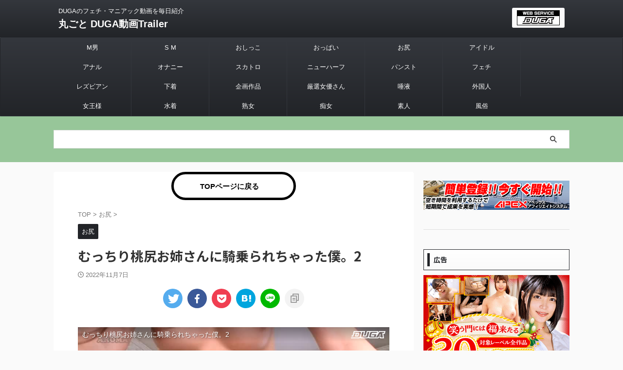

--- FILE ---
content_type: text/html; charset=UTF-8
request_url: https://duga.manage-tpo.com/backside/7901/
body_size: 19312
content:

<!DOCTYPE html>
<!--[if lt IE 7]>
<html class="ie6" lang="ja"> <![endif]-->
<!--[if IE 7]>
<html class="i7" lang="ja"> <![endif]-->
<!--[if IE 8]>
<html class="ie" lang="ja"> <![endif]-->
<!--[if gt IE 8]><!-->
<html lang="ja" class="s-navi-search-overlay ">
	<!--<![endif]-->
	<head prefix="og: http://ogp.me/ns# fb: http://ogp.me/ns/fb# article: http://ogp.me/ns/article#">
		
	<!-- Global site tag (gtag.js) - Google Analytics -->
	<script async src="https://www.googletagmanager.com/gtag/js?id=G-V78LF83970"></script>
	<script>
	  window.dataLayer = window.dataLayer || [];
	  function gtag(){dataLayer.push(arguments);}
	  gtag('js', new Date());

	  gtag('config', 'G-V78LF83970');
	</script>
			<meta charset="UTF-8" >
		<meta name="viewport" content="width=device-width,initial-scale=1.0,user-scalable=no,viewport-fit=cover">
		<meta name="format-detection" content="telephone=no" >
		<meta name="referrer" content="no-referrer-when-downgrade"/>

		
		<link rel="alternate" type="application/rss+xml" title="丸ごと DUGA動画Trailer RSS Feed" href="https://duga.manage-tpo.com/feed/" />
		<link rel="pingback" href="https://duga.manage-tpo.com/xmlrpc.php" >
		<!--[if lt IE 9]>
		<script src="https://duga.manage-tpo.com/wp-content/themes/affinger/js/html5shiv.js"></script>
		<![endif]-->
				<meta name='robots' content='index, follow, max-image-preview:large, max-snippet:-1, max-video-preview:-1' />
	<style>img:is([sizes="auto" i], [sizes^="auto," i]) { contain-intrinsic-size: 3000px 1500px }</style>
	<title>むっちり桃尻お姉さんに騎乗られちゃった僕。2 - 丸ごと DUGA動画Trailer</title>

	<!-- This site is optimized with the Yoast SEO plugin v26.7 - https://yoast.com/wordpress/plugins/seo/ -->
	<title>むっちり桃尻お姉さんに騎乗られちゃった僕。2 - 丸ごと DUGA動画Trailer</title>
	<link rel="canonical" href="https://duga.manage-tpo.com/backside/7901/" />
	<meta property="og:locale" content="ja_JP" />
	<meta property="og:type" content="article" />
	<meta property="og:title" content="むっちり桃尻お姉さんに騎乗られちゃった僕。2 - 丸ごと DUGA動画Trailer" />
	<meta property="og:description" content="むっちり桃尻お姉さんに騎乗られちゃった僕。2 DUGA作品ページはこちら 大人しそうな顔をして実は大胆。モチモチのお尻がピンクに染まる。顔騎…割れ目擦り…グラインド…ピストン…一点つながり…両尻肉を鷲 ..." />
	<meta property="og:url" content="https://duga.manage-tpo.com/backside/7901/" />
	<meta property="og:site_name" content="丸ごと DUGA動画Trailer" />
	<meta property="article:published_time" content="2022-11-07T07:20:04+00:00" />
	<meta property="article:modified_time" content="2022-11-30T11:39:18+00:00" />
	<meta property="og:image" content="https://duga.manage-tpo.com/wp-content/uploads/2022/11/jacket-337.jpg" />
	<meta property="og:image:width" content="900" />
	<meta property="og:image:height" content="603" />
	<meta property="og:image:type" content="image/jpeg" />
	<meta name="author" content="duke_tougou.g13" />
	<meta name="twitter:card" content="summary_large_image" />
	<meta name="twitter:creator" content="@dugainfo7" />
	<meta name="twitter:site" content="@dugainfo7" />
	<meta name="twitter:label1" content="執筆者" />
	<meta name="twitter:data1" content="duke_tougou.g13" />
	<script type="application/ld+json" class="yoast-schema-graph">{"@context":"https://schema.org","@graph":[{"@type":"Article","@id":"https://duga.manage-tpo.com/backside/7901/#article","isPartOf":{"@id":"https://duga.manage-tpo.com/backside/7901/"},"author":{"name":"duke_tougou.g13","@id":"https://duga.manage-tpo.com/#/schema/person/b4f3f81e0358e920415aa84956f9a781"},"headline":"むっちり桃尻お姉さんに騎乗られちゃった僕。2","datePublished":"2022-11-07T07:20:04+00:00","dateModified":"2022-11-30T11:39:18+00:00","mainEntityOfPage":{"@id":"https://duga.manage-tpo.com/backside/7901/"},"wordCount":78,"publisher":{"@id":"https://duga.manage-tpo.com/#organization"},"image":{"@id":"https://duga.manage-tpo.com/backside/7901/#primaryimage"},"thumbnailUrl":"https://duga.manage-tpo.com/wp-content/uploads/2022/11/jacket-337.jpg","articleSection":["お尻"],"inLanguage":"ja"},{"@type":"WebPage","@id":"https://duga.manage-tpo.com/backside/7901/","url":"https://duga.manage-tpo.com/backside/7901/","name":"むっちり桃尻お姉さんに騎乗られちゃった僕。2 - 丸ごと DUGA動画Trailer","isPartOf":{"@id":"https://duga.manage-tpo.com/#website"},"primaryImageOfPage":{"@id":"https://duga.manage-tpo.com/backside/7901/#primaryimage"},"image":{"@id":"https://duga.manage-tpo.com/backside/7901/#primaryimage"},"thumbnailUrl":"https://duga.manage-tpo.com/wp-content/uploads/2022/11/jacket-337.jpg","datePublished":"2022-11-07T07:20:04+00:00","dateModified":"2022-11-30T11:39:18+00:00","breadcrumb":{"@id":"https://duga.manage-tpo.com/backside/7901/#breadcrumb"},"inLanguage":"ja","potentialAction":[{"@type":"ReadAction","target":["https://duga.manage-tpo.com/backside/7901/"]}]},{"@type":"ImageObject","inLanguage":"ja","@id":"https://duga.manage-tpo.com/backside/7901/#primaryimage","url":"https://duga.manage-tpo.com/wp-content/uploads/2022/11/jacket-337.jpg","contentUrl":"https://duga.manage-tpo.com/wp-content/uploads/2022/11/jacket-337.jpg","width":900,"height":603},{"@type":"BreadcrumbList","@id":"https://duga.manage-tpo.com/backside/7901/#breadcrumb","itemListElement":[{"@type":"ListItem","position":1,"name":"ホーム","item":"https://duga.manage-tpo.com/"},{"@type":"ListItem","position":2,"name":"むっちり桃尻お姉さんに騎乗られちゃった僕。2"}]},{"@type":"WebSite","@id":"https://duga.manage-tpo.com/#website","url":"https://duga.manage-tpo.com/","name":"丸ごと DUGA動画Trailer","description":"DUGAのフェチ・マニアック動画を毎日紹介","publisher":{"@id":"https://duga.manage-tpo.com/#organization"},"potentialAction":[{"@type":"SearchAction","target":{"@type":"EntryPoint","urlTemplate":"https://duga.manage-tpo.com/?s={search_term_string}"},"query-input":{"@type":"PropertyValueSpecification","valueRequired":true,"valueName":"search_term_string"}}],"inLanguage":"ja"},{"@type":"Organization","@id":"https://duga.manage-tpo.com/#organization","name":"丸ごと DUGA動画Trailer","url":"https://duga.manage-tpo.com/","logo":{"@type":"ImageObject","inLanguage":"ja","@id":"https://duga.manage-tpo.com/#/schema/logo/image/","url":"https://duga.manage-tpo.com/wp-content/uploads/2022/12/Duga.png","contentUrl":"https://duga.manage-tpo.com/wp-content/uploads/2022/12/Duga.png","width":214,"height":212,"caption":"丸ごと DUGA動画Trailer"},"image":{"@id":"https://duga.manage-tpo.com/#/schema/logo/image/"},"sameAs":["https://x.com/dugainfo7"]},{"@type":"Person","@id":"https://duga.manage-tpo.com/#/schema/person/b4f3f81e0358e920415aa84956f9a781","name":"duke_tougou.g13","image":{"@type":"ImageObject","inLanguage":"ja","@id":"https://duga.manage-tpo.com/#/schema/person/image/","url":"https://secure.gravatar.com/avatar/fa193a6ce5604ff219051c047276ce24a3ccbbdd6c3f922231ce2d5f6f286df2?s=96&d=mm&r=g","contentUrl":"https://secure.gravatar.com/avatar/fa193a6ce5604ff219051c047276ce24a3ccbbdd6c3f922231ce2d5f6f286df2?s=96&d=mm&r=g","caption":"duke_tougou.g13"},"url":"https://duga.manage-tpo.com/author/duke_tougou.g13/"}]}</script>
	<!-- / Yoast SEO plugin. -->


<link rel='dns-prefetch' href='//webfonts.xserver.jp' />
<link rel='dns-prefetch' href='//ajax.googleapis.com' />
<link rel='dns-prefetch' href='//www.googletagmanager.com' />
<script type="text/javascript" id="wpp-js" src="https://duga.manage-tpo.com/wp-content/plugins/wordpress-popular-posts/assets/js/wpp.min.js?ver=7.3.6" data-sampling="0" data-sampling-rate="100" data-api-url="https://duga.manage-tpo.com/wp-json/wordpress-popular-posts" data-post-id="7901" data-token="b981efcaac" data-lang="0" data-debug="0"></script>
<script type="text/javascript">
/* <![CDATA[ */
window._wpemojiSettings = {"baseUrl":"https:\/\/s.w.org\/images\/core\/emoji\/16.0.1\/72x72\/","ext":".png","svgUrl":"https:\/\/s.w.org\/images\/core\/emoji\/16.0.1\/svg\/","svgExt":".svg","source":{"concatemoji":"https:\/\/duga.manage-tpo.com\/wp-includes\/js\/wp-emoji-release.min.js?ver=6.8.2"}};
/*! This file is auto-generated */
!function(s,n){var o,i,e;function c(e){try{var t={supportTests:e,timestamp:(new Date).valueOf()};sessionStorage.setItem(o,JSON.stringify(t))}catch(e){}}function p(e,t,n){e.clearRect(0,0,e.canvas.width,e.canvas.height),e.fillText(t,0,0);var t=new Uint32Array(e.getImageData(0,0,e.canvas.width,e.canvas.height).data),a=(e.clearRect(0,0,e.canvas.width,e.canvas.height),e.fillText(n,0,0),new Uint32Array(e.getImageData(0,0,e.canvas.width,e.canvas.height).data));return t.every(function(e,t){return e===a[t]})}function u(e,t){e.clearRect(0,0,e.canvas.width,e.canvas.height),e.fillText(t,0,0);for(var n=e.getImageData(16,16,1,1),a=0;a<n.data.length;a++)if(0!==n.data[a])return!1;return!0}function f(e,t,n,a){switch(t){case"flag":return n(e,"\ud83c\udff3\ufe0f\u200d\u26a7\ufe0f","\ud83c\udff3\ufe0f\u200b\u26a7\ufe0f")?!1:!n(e,"\ud83c\udde8\ud83c\uddf6","\ud83c\udde8\u200b\ud83c\uddf6")&&!n(e,"\ud83c\udff4\udb40\udc67\udb40\udc62\udb40\udc65\udb40\udc6e\udb40\udc67\udb40\udc7f","\ud83c\udff4\u200b\udb40\udc67\u200b\udb40\udc62\u200b\udb40\udc65\u200b\udb40\udc6e\u200b\udb40\udc67\u200b\udb40\udc7f");case"emoji":return!a(e,"\ud83e\udedf")}return!1}function g(e,t,n,a){var r="undefined"!=typeof WorkerGlobalScope&&self instanceof WorkerGlobalScope?new OffscreenCanvas(300,150):s.createElement("canvas"),o=r.getContext("2d",{willReadFrequently:!0}),i=(o.textBaseline="top",o.font="600 32px Arial",{});return e.forEach(function(e){i[e]=t(o,e,n,a)}),i}function t(e){var t=s.createElement("script");t.src=e,t.defer=!0,s.head.appendChild(t)}"undefined"!=typeof Promise&&(o="wpEmojiSettingsSupports",i=["flag","emoji"],n.supports={everything:!0,everythingExceptFlag:!0},e=new Promise(function(e){s.addEventListener("DOMContentLoaded",e,{once:!0})}),new Promise(function(t){var n=function(){try{var e=JSON.parse(sessionStorage.getItem(o));if("object"==typeof e&&"number"==typeof e.timestamp&&(new Date).valueOf()<e.timestamp+604800&&"object"==typeof e.supportTests)return e.supportTests}catch(e){}return null}();if(!n){if("undefined"!=typeof Worker&&"undefined"!=typeof OffscreenCanvas&&"undefined"!=typeof URL&&URL.createObjectURL&&"undefined"!=typeof Blob)try{var e="postMessage("+g.toString()+"("+[JSON.stringify(i),f.toString(),p.toString(),u.toString()].join(",")+"));",a=new Blob([e],{type:"text/javascript"}),r=new Worker(URL.createObjectURL(a),{name:"wpTestEmojiSupports"});return void(r.onmessage=function(e){c(n=e.data),r.terminate(),t(n)})}catch(e){}c(n=g(i,f,p,u))}t(n)}).then(function(e){for(var t in e)n.supports[t]=e[t],n.supports.everything=n.supports.everything&&n.supports[t],"flag"!==t&&(n.supports.everythingExceptFlag=n.supports.everythingExceptFlag&&n.supports[t]);n.supports.everythingExceptFlag=n.supports.everythingExceptFlag&&!n.supports.flag,n.DOMReady=!1,n.readyCallback=function(){n.DOMReady=!0}}).then(function(){return e}).then(function(){var e;n.supports.everything||(n.readyCallback(),(e=n.source||{}).concatemoji?t(e.concatemoji):e.wpemoji&&e.twemoji&&(t(e.twemoji),t(e.wpemoji)))}))}((window,document),window._wpemojiSettings);
/* ]]> */
</script>
<link rel='stylesheet' id='pt-cv-public-style-css' href='https://duga.manage-tpo.com/wp-content/plugins/content-views-query-and-display-post-page/public/assets/css/cv.css?ver=4.2.1' type='text/css' media='all' />
<style id='wp-emoji-styles-inline-css' type='text/css'>

	img.wp-smiley, img.emoji {
		display: inline !important;
		border: none !important;
		box-shadow: none !important;
		height: 1em !important;
		width: 1em !important;
		margin: 0 0.07em !important;
		vertical-align: -0.1em !important;
		background: none !important;
		padding: 0 !important;
	}
</style>
<link rel='stylesheet' id='wp-block-library-css' href='https://duga.manage-tpo.com/wp-includes/css/dist/block-library/style.min.css?ver=6.8.2' type='text/css' media='all' />
<style id='classic-theme-styles-inline-css' type='text/css'>
/*! This file is auto-generated */
.wp-block-button__link{color:#fff;background-color:#32373c;border-radius:9999px;box-shadow:none;text-decoration:none;padding:calc(.667em + 2px) calc(1.333em + 2px);font-size:1.125em}.wp-block-file__button{background:#32373c;color:#fff;text-decoration:none}
</style>
<style id='global-styles-inline-css' type='text/css'>
:root{--wp--preset--aspect-ratio--square: 1;--wp--preset--aspect-ratio--4-3: 4/3;--wp--preset--aspect-ratio--3-4: 3/4;--wp--preset--aspect-ratio--3-2: 3/2;--wp--preset--aspect-ratio--2-3: 2/3;--wp--preset--aspect-ratio--16-9: 16/9;--wp--preset--aspect-ratio--9-16: 9/16;--wp--preset--color--black: #000000;--wp--preset--color--cyan-bluish-gray: #abb8c3;--wp--preset--color--white: #ffffff;--wp--preset--color--pale-pink: #f78da7;--wp--preset--color--vivid-red: #cf2e2e;--wp--preset--color--luminous-vivid-orange: #ff6900;--wp--preset--color--luminous-vivid-amber: #fcb900;--wp--preset--color--light-green-cyan: #eefaff;--wp--preset--color--vivid-green-cyan: #00d084;--wp--preset--color--pale-cyan-blue: #8ed1fc;--wp--preset--color--vivid-cyan-blue: #0693e3;--wp--preset--color--vivid-purple: #9b51e0;--wp--preset--color--soft-red: #e92f3d;--wp--preset--color--light-grayish-red: #fdf0f2;--wp--preset--color--vivid-yellow: #ffc107;--wp--preset--color--very-pale-yellow: #fffde7;--wp--preset--color--very-light-gray: #fafafa;--wp--preset--color--very-dark-gray: #313131;--wp--preset--color--original-color-a: #00B900;--wp--preset--color--original-color-b: #f4fff4;--wp--preset--color--original-color-c: #F3E5F5;--wp--preset--color--original-color-d: #9E9D24;--wp--preset--gradient--vivid-cyan-blue-to-vivid-purple: linear-gradient(135deg,rgba(6,147,227,1) 0%,rgb(155,81,224) 100%);--wp--preset--gradient--light-green-cyan-to-vivid-green-cyan: linear-gradient(135deg,rgb(122,220,180) 0%,rgb(0,208,130) 100%);--wp--preset--gradient--luminous-vivid-amber-to-luminous-vivid-orange: linear-gradient(135deg,rgba(252,185,0,1) 0%,rgba(255,105,0,1) 100%);--wp--preset--gradient--luminous-vivid-orange-to-vivid-red: linear-gradient(135deg,rgba(255,105,0,1) 0%,rgb(207,46,46) 100%);--wp--preset--gradient--very-light-gray-to-cyan-bluish-gray: linear-gradient(135deg,rgb(238,238,238) 0%,rgb(169,184,195) 100%);--wp--preset--gradient--cool-to-warm-spectrum: linear-gradient(135deg,rgb(74,234,220) 0%,rgb(151,120,209) 20%,rgb(207,42,186) 40%,rgb(238,44,130) 60%,rgb(251,105,98) 80%,rgb(254,248,76) 100%);--wp--preset--gradient--blush-light-purple: linear-gradient(135deg,rgb(255,206,236) 0%,rgb(152,150,240) 100%);--wp--preset--gradient--blush-bordeaux: linear-gradient(135deg,rgb(254,205,165) 0%,rgb(254,45,45) 50%,rgb(107,0,62) 100%);--wp--preset--gradient--luminous-dusk: linear-gradient(135deg,rgb(255,203,112) 0%,rgb(199,81,192) 50%,rgb(65,88,208) 100%);--wp--preset--gradient--pale-ocean: linear-gradient(135deg,rgb(255,245,203) 0%,rgb(182,227,212) 50%,rgb(51,167,181) 100%);--wp--preset--gradient--electric-grass: linear-gradient(135deg,rgb(202,248,128) 0%,rgb(113,206,126) 100%);--wp--preset--gradient--midnight: linear-gradient(135deg,rgb(2,3,129) 0%,rgb(40,116,252) 100%);--wp--preset--font-size--small: .8em;--wp--preset--font-size--medium: 20px;--wp--preset--font-size--large: 1.5em;--wp--preset--font-size--x-large: 42px;--wp--preset--font-size--st-regular: 1em;--wp--preset--font-size--huge: 3em;--wp--preset--spacing--20: 0.44rem;--wp--preset--spacing--30: 0.67rem;--wp--preset--spacing--40: 1rem;--wp--preset--spacing--50: 1.5rem;--wp--preset--spacing--60: 2.25rem;--wp--preset--spacing--70: 3.38rem;--wp--preset--spacing--80: 5.06rem;--wp--preset--shadow--natural: 6px 6px 9px rgba(0, 0, 0, 0.2);--wp--preset--shadow--deep: 12px 12px 50px rgba(0, 0, 0, 0.4);--wp--preset--shadow--sharp: 6px 6px 0px rgba(0, 0, 0, 0.2);--wp--preset--shadow--outlined: 6px 6px 0px -3px rgba(255, 255, 255, 1), 6px 6px rgba(0, 0, 0, 1);--wp--preset--shadow--crisp: 6px 6px 0px rgba(0, 0, 0, 1);}:where(.is-layout-flex){gap: 0.5em;}:where(.is-layout-grid){gap: 0.5em;}body .is-layout-flex{display: flex;}.is-layout-flex{flex-wrap: wrap;align-items: center;}.is-layout-flex > :is(*, div){margin: 0;}body .is-layout-grid{display: grid;}.is-layout-grid > :is(*, div){margin: 0;}:where(.wp-block-columns.is-layout-flex){gap: 2em;}:where(.wp-block-columns.is-layout-grid){gap: 2em;}:where(.wp-block-post-template.is-layout-flex){gap: 1.25em;}:where(.wp-block-post-template.is-layout-grid){gap: 1.25em;}.has-black-color{color: var(--wp--preset--color--black) !important;}.has-cyan-bluish-gray-color{color: var(--wp--preset--color--cyan-bluish-gray) !important;}.has-white-color{color: var(--wp--preset--color--white) !important;}.has-pale-pink-color{color: var(--wp--preset--color--pale-pink) !important;}.has-vivid-red-color{color: var(--wp--preset--color--vivid-red) !important;}.has-luminous-vivid-orange-color{color: var(--wp--preset--color--luminous-vivid-orange) !important;}.has-luminous-vivid-amber-color{color: var(--wp--preset--color--luminous-vivid-amber) !important;}.has-light-green-cyan-color{color: var(--wp--preset--color--light-green-cyan) !important;}.has-vivid-green-cyan-color{color: var(--wp--preset--color--vivid-green-cyan) !important;}.has-pale-cyan-blue-color{color: var(--wp--preset--color--pale-cyan-blue) !important;}.has-vivid-cyan-blue-color{color: var(--wp--preset--color--vivid-cyan-blue) !important;}.has-vivid-purple-color{color: var(--wp--preset--color--vivid-purple) !important;}.has-black-background-color{background-color: var(--wp--preset--color--black) !important;}.has-cyan-bluish-gray-background-color{background-color: var(--wp--preset--color--cyan-bluish-gray) !important;}.has-white-background-color{background-color: var(--wp--preset--color--white) !important;}.has-pale-pink-background-color{background-color: var(--wp--preset--color--pale-pink) !important;}.has-vivid-red-background-color{background-color: var(--wp--preset--color--vivid-red) !important;}.has-luminous-vivid-orange-background-color{background-color: var(--wp--preset--color--luminous-vivid-orange) !important;}.has-luminous-vivid-amber-background-color{background-color: var(--wp--preset--color--luminous-vivid-amber) !important;}.has-light-green-cyan-background-color{background-color: var(--wp--preset--color--light-green-cyan) !important;}.has-vivid-green-cyan-background-color{background-color: var(--wp--preset--color--vivid-green-cyan) !important;}.has-pale-cyan-blue-background-color{background-color: var(--wp--preset--color--pale-cyan-blue) !important;}.has-vivid-cyan-blue-background-color{background-color: var(--wp--preset--color--vivid-cyan-blue) !important;}.has-vivid-purple-background-color{background-color: var(--wp--preset--color--vivid-purple) !important;}.has-black-border-color{border-color: var(--wp--preset--color--black) !important;}.has-cyan-bluish-gray-border-color{border-color: var(--wp--preset--color--cyan-bluish-gray) !important;}.has-white-border-color{border-color: var(--wp--preset--color--white) !important;}.has-pale-pink-border-color{border-color: var(--wp--preset--color--pale-pink) !important;}.has-vivid-red-border-color{border-color: var(--wp--preset--color--vivid-red) !important;}.has-luminous-vivid-orange-border-color{border-color: var(--wp--preset--color--luminous-vivid-orange) !important;}.has-luminous-vivid-amber-border-color{border-color: var(--wp--preset--color--luminous-vivid-amber) !important;}.has-light-green-cyan-border-color{border-color: var(--wp--preset--color--light-green-cyan) !important;}.has-vivid-green-cyan-border-color{border-color: var(--wp--preset--color--vivid-green-cyan) !important;}.has-pale-cyan-blue-border-color{border-color: var(--wp--preset--color--pale-cyan-blue) !important;}.has-vivid-cyan-blue-border-color{border-color: var(--wp--preset--color--vivid-cyan-blue) !important;}.has-vivid-purple-border-color{border-color: var(--wp--preset--color--vivid-purple) !important;}.has-vivid-cyan-blue-to-vivid-purple-gradient-background{background: var(--wp--preset--gradient--vivid-cyan-blue-to-vivid-purple) !important;}.has-light-green-cyan-to-vivid-green-cyan-gradient-background{background: var(--wp--preset--gradient--light-green-cyan-to-vivid-green-cyan) !important;}.has-luminous-vivid-amber-to-luminous-vivid-orange-gradient-background{background: var(--wp--preset--gradient--luminous-vivid-amber-to-luminous-vivid-orange) !important;}.has-luminous-vivid-orange-to-vivid-red-gradient-background{background: var(--wp--preset--gradient--luminous-vivid-orange-to-vivid-red) !important;}.has-very-light-gray-to-cyan-bluish-gray-gradient-background{background: var(--wp--preset--gradient--very-light-gray-to-cyan-bluish-gray) !important;}.has-cool-to-warm-spectrum-gradient-background{background: var(--wp--preset--gradient--cool-to-warm-spectrum) !important;}.has-blush-light-purple-gradient-background{background: var(--wp--preset--gradient--blush-light-purple) !important;}.has-blush-bordeaux-gradient-background{background: var(--wp--preset--gradient--blush-bordeaux) !important;}.has-luminous-dusk-gradient-background{background: var(--wp--preset--gradient--luminous-dusk) !important;}.has-pale-ocean-gradient-background{background: var(--wp--preset--gradient--pale-ocean) !important;}.has-electric-grass-gradient-background{background: var(--wp--preset--gradient--electric-grass) !important;}.has-midnight-gradient-background{background: var(--wp--preset--gradient--midnight) !important;}.has-small-font-size{font-size: var(--wp--preset--font-size--small) !important;}.has-medium-font-size{font-size: var(--wp--preset--font-size--medium) !important;}.has-large-font-size{font-size: var(--wp--preset--font-size--large) !important;}.has-x-large-font-size{font-size: var(--wp--preset--font-size--x-large) !important;}
:where(.wp-block-post-template.is-layout-flex){gap: 1.25em;}:where(.wp-block-post-template.is-layout-grid){gap: 1.25em;}
:where(.wp-block-columns.is-layout-flex){gap: 2em;}:where(.wp-block-columns.is-layout-grid){gap: 2em;}
:root :where(.wp-block-pullquote){font-size: 1.5em;line-height: 1.6;}
</style>
<link rel='stylesheet' id='pz-linkcard-css-css' href='//duga.manage-tpo.com/wp-content/uploads/pz-linkcard/style/style.min.css?ver=2.5.6.5.1' type='text/css' media='all' />
<link rel='stylesheet' id='wordpress-popular-posts-css-css' href='https://duga.manage-tpo.com/wp-content/plugins/wordpress-popular-posts/assets/css/wpp.css?ver=7.3.6' type='text/css' media='all' />
<link rel='stylesheet' id='normalize-css' href='https://duga.manage-tpo.com/wp-content/themes/affinger/css/normalize.css?ver=1.5.9' type='text/css' media='all' />
<link rel='stylesheet' id='st_svg-css' href='https://duga.manage-tpo.com/wp-content/themes/affinger/st_svg/style.css?ver=6.8.2' type='text/css' media='all' />
<link rel='stylesheet' id='slick-css' href='https://duga.manage-tpo.com/wp-content/themes/affinger/vendor/slick/slick.css?ver=1.8.0' type='text/css' media='all' />
<link rel='stylesheet' id='slick-theme-css' href='https://duga.manage-tpo.com/wp-content/themes/affinger/vendor/slick/slick-theme.css?ver=1.8.0' type='text/css' media='all' />
<link rel='stylesheet' id='fonts-googleapis-notosansjp-css' href='//fonts.googleapis.com/css?family=Noto+Sans+JP%3A400%2C700&#038;display=swap&#038;subset=japanese&#038;ver=6.8.2' type='text/css' media='all' />
<link rel='stylesheet' id='style-css' href='https://duga.manage-tpo.com/wp-content/themes/affinger/style.css?ver=6.8.2' type='text/css' media='all' />
<link rel='stylesheet' id='child-style-css' href='https://duga.manage-tpo.com/wp-content/themes/affinger-child/style.css?ver=6.8.2' type='text/css' media='all' />
<link rel='stylesheet' id='single-css' href='https://duga.manage-tpo.com/wp-content/themes/affinger/st-rankcss.php' type='text/css' media='all' />
<link rel='stylesheet' id='st-themecss-css' href='https://duga.manage-tpo.com/wp-content/themes/affinger/st-themecss-loader.php?ver=6.8.2' type='text/css' media='all' />
<script type="text/javascript" src="//ajax.googleapis.com/ajax/libs/jquery/1.11.3/jquery.min.js?ver=1.11.3" id="jquery-js"></script>
<script type="text/javascript" src="//webfonts.xserver.jp/js/xserverv3.js?fadein=0&amp;ver=2.0.9" id="typesquare_std-js"></script>
<link rel="https://api.w.org/" href="https://duga.manage-tpo.com/wp-json/" /><link rel="alternate" title="JSON" type="application/json" href="https://duga.manage-tpo.com/wp-json/wp/v2/posts/7901" /><link rel='shortlink' href='https://duga.manage-tpo.com/?p=7901' />
<link rel="alternate" title="oEmbed (JSON)" type="application/json+oembed" href="https://duga.manage-tpo.com/wp-json/oembed/1.0/embed?url=https%3A%2F%2Fduga.manage-tpo.com%2Fbackside%2F7901%2F" />
<link rel="alternate" title="oEmbed (XML)" type="text/xml+oembed" href="https://duga.manage-tpo.com/wp-json/oembed/1.0/embed?url=https%3A%2F%2Fduga.manage-tpo.com%2Fbackside%2F7901%2F&#038;format=xml" />
<!-- Favicon Rotator -->
<!-- End Favicon Rotator -->
<meta name="generator" content="Site Kit by Google 1.170.0" />            <style id="wpp-loading-animation-styles">@-webkit-keyframes bgslide{from{background-position-x:0}to{background-position-x:-200%}}@keyframes bgslide{from{background-position-x:0}to{background-position-x:-200%}}.wpp-widget-block-placeholder,.wpp-shortcode-placeholder{margin:0 auto;width:60px;height:3px;background:#dd3737;background:linear-gradient(90deg,#dd3737 0%,#571313 10%,#dd3737 100%);background-size:200% auto;border-radius:3px;-webkit-animation:bgslide 1s infinite linear;animation:bgslide 1s infinite linear}</style>
            <meta name="robots" content="index, follow" />
<meta name="thumbnail" content="https://duga.manage-tpo.com/wp-content/uploads/2022/11/jacket-337.jpg">
<meta name="google-site-verification" content="eOjvjgBnjCFZXYvyPNuVxMU6fQ-YOPAsKXNIxPIgXdk" />
<link rel="canonical" href="https://duga.manage-tpo.com/backside/7901/" />
		<style type="text/css" id="wp-custom-css">
			/*ランキング順位表示*/
ul.wpp-list li {
    border-bottom: 1px dashed #77776E;
    position: relative;
    list-style: none;
}
/*記事タイトル*/
ul.wpp-list li a.wpp-post-title {
    display: block;
    text-decoration: none;
    font-size: 15px;
    color: #333;
    margin: 10px 10px 10px 0px;
}
ul.wpp-list li a.wpp-post-title:hover {
    color: #3fa3ff;
}
/*アイキャッチ*/
ul.wpp-list li img {
    margin: 10px;
}
/*ランキングカウンター*/
ul.wpp-list li:before {
    content: counter(wpp-count);
    display: block;
    position: absolute;
    font-size: 13px;
    font-weight: bold;
    color: #fff;
    background-color: #555;
    padding: 3px 10px;
    border-radius:50%;
    z-index: 1;
}
/*カウント数*/
ul.wpp-list li {
    counter-increment: wpp-count;
}
/*ランキング1〜3の色変更*/
ul.wpp-list li:nth-child(1):before{
    background-color: #EFAF00;
}
ul.wpp-list li:nth-child(2):before{
    background-color: #9EACB4;
}
ul.wpp-list li:nth-child(3):before{
    background-color: #BA6E40;
}
/*グラデーション線　太*/
.cp_hr01 {
	position: relative;
	height: 6px;
	border-width: 0;
	background-color: #00bcd4;
	background-image: -webkit-linear-gradient(left,
	#00bcd4 0%,#283593 50%,#00bcd4 100%);
	background-image:         linear-gradient(90deg,
	#00bcd4 0%,#283593 50%,#00bcd4 100%);
}

/*グラデーション線　細*/
.cp_hr05 {
	position: relative;
	height: 1px;
	border-width: 0;
	background-color: #00bcd4;
	background-image: -webkit-linear-gradient(left,
	#00bcd4 0%,#283593 50%,#00bcd4 100%);
	background-image:         linear-gradient(90deg,
	#00bcd4 0%,#283593 50%,#00bcd4 100%);
}

/*文字変更*/
.moji_chg {
text-transform: full-width;
/***color: #ffffff;***/
font-weight: bold;
}

/*文字グラデーション　２色*/
.grad_col {
/*background: linear-gradient(red,blue)*/

background: linear-gradient(#ffb6c1,#e0ffff)

}

/*文字グラデーション　角度*/
.grad_kaku{
	linear-gradient(45deg, red, blue);
}
		</style>
				
<!-- OGP -->

<meta property="og:type" content="article">
<meta property="og:title" content="むっちり桃尻お姉さんに騎乗られちゃった僕。2">
<meta property="og:url" content="https://duga.manage-tpo.com/backside/7901/">
<meta property="og:description" content="むっちり桃尻お姉さんに騎乗られちゃった僕。2 DUGA作品ページはこちら 大人しそうな顔をして実は大胆。モチモチのお尻がピンクに染まる。顔騎…割れ目擦り…グラインド…ピストン…一点つながり…両尻肉を鷲">
<meta property="og:site_name" content="丸ごと DUGA動画Trailer">
<meta property="og:image" content="https://duga.manage-tpo.com/wp-content/uploads/2022/11/jacket-337.jpg">


	<meta property="article:published_time" content="2022-11-07T16:20:04+09:00" />
			<meta property="article:modified_time" content="2022-11-30T20:39:18+09:00" />
		<meta property="article:author" content="duke_tougou.g13" />

				<meta name="twitter:card" content="summary_large_image">
	
	<meta name="twitter:site" content="@secetechnology">
	<meta name="twitter:title" content="むっちり桃尻お姉さんに騎乗られちゃった僕。2">
	<meta name="twitter:description" content="むっちり桃尻お姉さんに騎乗られちゃった僕。2 DUGA作品ページはこちら 大人しそうな顔をして実は大胆。モチモチのお尻がピンクに染まる。顔騎…割れ目擦り…グラインド…ピストン…一点つながり…両尻肉を鷲">
	<meta name="twitter:image" content="https://duga.manage-tpo.com/wp-content/uploads/2022/11/jacket-337.jpg">
<!-- /OGP -->
		


<script>
	(function (window, document, $, undefined) {
		'use strict';

		var SlideBox = (function () {
			/**
			 * @param $element
			 *
			 * @constructor
			 */
			function SlideBox($element) {
				this._$element = $element;
			}

			SlideBox.prototype.$content = function () {
				return this._$element.find('[data-st-slidebox-content]');
			};

			SlideBox.prototype.$toggle = function () {
				return this._$element.find('[data-st-slidebox-toggle]');
			};

			SlideBox.prototype.$icon = function () {
				return this._$element.find('[data-st-slidebox-icon]');
			};

			SlideBox.prototype.$text = function () {
				return this._$element.find('[data-st-slidebox-text]');
			};

			SlideBox.prototype.is_expanded = function () {
				return !!(this._$element.filter('[data-st-slidebox-expanded="true"]').length);
			};

			SlideBox.prototype.expand = function () {
				var self = this;

				this.$content().slideDown()
					.promise()
					.then(function () {
						var $icon = self.$icon();
						var $text = self.$text();

						$icon.removeClass($icon.attr('data-st-slidebox-icon-collapsed'))
							.addClass($icon.attr('data-st-slidebox-icon-expanded'))

						$text.text($text.attr('data-st-slidebox-text-expanded'))

						self._$element.removeClass('is-collapsed')
							.addClass('is-expanded');

						self._$element.attr('data-st-slidebox-expanded', 'true');
					});
			};

			SlideBox.prototype.collapse = function () {
				var self = this;

				this.$content().slideUp()
					.promise()
					.then(function () {
						var $icon = self.$icon();
						var $text = self.$text();

						$icon.removeClass($icon.attr('data-st-slidebox-icon-expanded'))
							.addClass($icon.attr('data-st-slidebox-icon-collapsed'))

						$text.text($text.attr('data-st-slidebox-text-collapsed'))

						self._$element.removeClass('is-expanded')
							.addClass('is-collapsed');

						self._$element.attr('data-st-slidebox-expanded', 'false');
					});
			};

			SlideBox.prototype.toggle = function () {
				if (this.is_expanded()) {
					this.collapse();
				} else {
					this.expand();
				}
			};

			SlideBox.prototype.add_event_listeners = function () {
				var self = this;

				this.$toggle().on('click', function (event) {
					self.toggle();
				});
			};

			SlideBox.prototype.initialize = function () {
				this.add_event_listeners();
			};

			return SlideBox;
		}());

		function on_ready() {
			var slideBoxes = [];

			$('[data-st-slidebox]').each(function () {
				var $element = $(this);
				var slideBox = new SlideBox($element);

				slideBoxes.push(slideBox);

				slideBox.initialize();
			});

			return slideBoxes;
		}

		$(on_ready);
	}(window, window.document, jQuery));
</script>

	<script>
		jQuery(function(){
		jQuery('.post h2:not([class^="is-style-st-heading-custom-"]):not([class*=" is-style-st-heading-custom-"]):not(.st-css-no2) , .h2modoki').wrapInner('<span class="st-dash-design"></span>');
		})
	</script>

<script>
	jQuery(function(){
		jQuery("#toc_container:not(:has(ul ul))").addClass("only-toc");
		jQuery(".st-ac-box ul:has(.cat-item)").each(function(){
			jQuery(this).addClass("st-ac-cat");
		});
	});
</script>

<script>
	jQuery(function(){
						jQuery('.st-star').parent('.rankh4').css('padding-bottom','5px'); // スターがある場合のランキング見出し調整
	});
</script>



	<script>
		$(function() {
			$('.is-style-st-paragraph-kaiwa').wrapInner('<span class="st-paragraph-kaiwa-text">');
		});
	</script>

	<script>
		$(function() {
			$('.is-style-st-paragraph-kaiwa-b').wrapInner('<span class="st-paragraph-kaiwa-text">');
		});
	</script>

<script>
	/* 段落スタイルを調整 */
	$(function() {
		$( '[class^="is-style-st-paragraph-"],[class*=" is-style-st-paragraph-"]' ).wrapInner( '<span class="st-noflex"></span>' );
	});
</script>

			</head>
	<body class="wp-singular post-template-default single single-post postid-7901 single-format-standard wp-theme-affinger wp-child-theme-affinger-child not-front-page" >
				<div id="st-ami">
				<div id="wrapper" class="">
				<div id="wrapper-in">
					

<header id="">
	<div id="header-full">
		<div id="headbox-bg">
			<div id="headbox">

					<nav id="s-navi" class="pcnone" data-st-nav data-st-nav-type="normal">
		<dl class="acordion is-active" data-st-nav-primary>
			<dt class="trigger">
				<p class="acordion_button"><span class="op op-menu"><i class="st-fa st-svg-menu"></i></span></p>

				
									<div id="st-mobile-logo"></div>
				
				<!-- 追加メニュー -->
				
				<!-- 追加メニュー2 -->
				
			</dt>

			<dd class="acordion_tree">
				<div class="acordion_tree_content">

					

												<div class="menu-%e3%83%a1%e3%83%8b%e3%83%a5%e3%83%bc-container"><ul id="menu-%e3%83%a1%e3%83%8b%e3%83%a5%e3%83%bc" class="menu"><li id="menu-item-693" class="menu-item menu-item-type-taxonomy menu-item-object-category menu-item-693"><a href="https://duga.manage-tpo.com/category/male-slave/"><span class="menu-item-label">M男</span></a></li>
<li id="menu-item-694" class="menu-item menu-item-type-taxonomy menu-item-object-category menu-item-694"><a href="https://duga.manage-tpo.com/category/sadomasochism/"><span class="menu-item-label">S M</span></a></li>
<li id="menu-item-695" class="menu-item menu-item-type-taxonomy menu-item-object-category menu-item-695"><a href="https://duga.manage-tpo.com/category/pee/"><span class="menu-item-label">おしっこ</span></a></li>
<li id="menu-item-696" class="menu-item menu-item-type-taxonomy menu-item-object-category menu-item-696"><a href="https://duga.manage-tpo.com/category/boobs/"><span class="menu-item-label">おっぱい</span></a></li>
<li id="menu-item-697" class="menu-item menu-item-type-taxonomy menu-item-object-category current-post-ancestor current-menu-parent current-post-parent menu-item-697"><a href="https://duga.manage-tpo.com/category/backside/"><span class="menu-item-label">お尻</span></a></li>
<li id="menu-item-698" class="menu-item menu-item-type-taxonomy menu-item-object-category menu-item-698"><a href="https://duga.manage-tpo.com/category/idol/"><span class="menu-item-label">アイドル</span></a></li>
<li id="menu-item-699" class="menu-item menu-item-type-taxonomy menu-item-object-category menu-item-699"><a href="https://duga.manage-tpo.com/category/anal/"><span class="menu-item-label">アナル</span></a></li>
<li id="menu-item-700" class="menu-item menu-item-type-taxonomy menu-item-object-category menu-item-700"><a href="https://duga.manage-tpo.com/category/masturbation/"><span class="menu-item-label">オナニー</span></a></li>
<li id="menu-item-701" class="menu-item menu-item-type-taxonomy menu-item-object-category menu-item-701"><a href="https://duga.manage-tpo.com/category/scatology/"><span class="menu-item-label">スカトロ</span></a></li>
<li id="menu-item-702" class="menu-item menu-item-type-taxonomy menu-item-object-category menu-item-702"><a href="https://duga.manage-tpo.com/category/shemale/"><span class="menu-item-label">ニューハーフ</span></a></li>
<li id="menu-item-703" class="menu-item menu-item-type-taxonomy menu-item-object-category menu-item-703"><a href="https://duga.manage-tpo.com/category/panty-stocking/"><span class="menu-item-label">パンスト</span></a></li>
<li id="menu-item-704" class="menu-item menu-item-type-taxonomy menu-item-object-category menu-item-704"><a href="https://duga.manage-tpo.com/category/fetish/"><span class="menu-item-label">フェチ</span></a></li>
<li id="menu-item-705" class="menu-item menu-item-type-taxonomy menu-item-object-category menu-item-705"><a href="https://duga.manage-tpo.com/category/lesbian/"><span class="menu-item-label">レズビアン</span></a></li>
<li id="menu-item-706" class="menu-item menu-item-type-taxonomy menu-item-object-category menu-item-706"><a href="https://duga.manage-tpo.com/category/underwear/"><span class="menu-item-label">下着</span></a></li>
<li id="menu-item-707" class="menu-item menu-item-type-taxonomy menu-item-object-category menu-item-707"><a href="https://duga.manage-tpo.com/category/plan/"><span class="menu-item-label">企画作品</span></a></li>
<li id="menu-item-708" class="menu-item menu-item-type-taxonomy menu-item-object-category menu-item-708"><a href="https://duga.manage-tpo.com/category/actress/"><span class="menu-item-label">厳選女優さん</span></a></li>
<li id="menu-item-709" class="menu-item menu-item-type-taxonomy menu-item-object-category menu-item-709"><a href="https://duga.manage-tpo.com/category/saliva/"><span class="menu-item-label">唾液</span></a></li>
<li id="menu-item-710" class="menu-item menu-item-type-taxonomy menu-item-object-category menu-item-710"><a href="https://duga.manage-tpo.com/category/foreigner/"><span class="menu-item-label">外国人</span></a></li>
<li id="menu-item-711" class="menu-item menu-item-type-taxonomy menu-item-object-category menu-item-711"><a href="https://duga.manage-tpo.com/category/queen/"><span class="menu-item-label">女王様</span></a></li>
<li id="menu-item-712" class="menu-item menu-item-type-taxonomy menu-item-object-category menu-item-712"><a href="https://duga.manage-tpo.com/category/swimsuit/"><span class="menu-item-label">水着</span></a></li>
<li id="menu-item-713" class="menu-item menu-item-type-taxonomy menu-item-object-category menu-item-713"><a href="https://duga.manage-tpo.com/category/mature-woman/"><span class="menu-item-label">熟女</span></a></li>
<li id="menu-item-714" class="menu-item menu-item-type-taxonomy menu-item-object-category menu-item-714"><a href="https://duga.manage-tpo.com/category/slut/"><span class="menu-item-label">痴女</span></a></li>
<li id="menu-item-715" class="menu-item menu-item-type-taxonomy menu-item-object-category menu-item-715"><a href="https://duga.manage-tpo.com/category/amateur/"><span class="menu-item-label">素人</span></a></li>
<li id="menu-item-717" class="menu-item menu-item-type-taxonomy menu-item-object-category menu-item-717"><a href="https://duga.manage-tpo.com/category/fuuzoku/"><span class="menu-item-label">風俗</span></a></li>
</ul></div>						<div class="clear"></div>

					
				</div>
			</dd>

					</dl>

					</nav>

									<div id="header-l">
						
						<div id="st-text-logo">
							
    
		
			<!-- キャプション -->
			
				          		 	 <p class="descr sitenametop">
           		     	DUGAのフェチ・マニアック動画を毎日紹介           			 </p>
				
			
			<!-- ロゴ又はブログ名 -->
			          		  <p class="sitename"><a href="https://duga.manage-tpo.com/">
              		                  		    丸ごと DUGA動画Trailer               		           		  </a></p>
        				<!-- ロゴ又はブログ名ここまで -->

		
	
						</div>
					</div><!-- /#header-l -->
				
				<div id="header-r" class="smanone">
					
	<div id="custom_html-2" class="widget_text headbox widget_custom_html"><div class="textwidget custom-html-widget"><a href="https://click.duga.jp/aff/api/23321-01" target="_blank"><img src="https://ad.duga.jp/img/webservice_88.gif" alt="DUGAウェブサービス" width="88" height="31" border="0"></a></div></div>				</div><!-- /#header-r -->

			</div><!-- /#headbox -->
		</div><!-- /#headbox-bg clearfix -->

		
		
		
		
			

<div id="gazou-wide">
						<div id="st-headerbox">
				<div id="st-header">
				</div>
			</div>
					<div id="st-menubox">
			<div id="st-menuwide">
				<nav class="smanone clearfix"><ul id="menu-%e3%83%a1%e3%83%8b%e3%83%a5%e3%83%bc-1" class="menu"><li class="menu-item menu-item-type-taxonomy menu-item-object-category menu-item-693"><a href="https://duga.manage-tpo.com/category/male-slave/">M男</a></li>
<li class="menu-item menu-item-type-taxonomy menu-item-object-category menu-item-694"><a href="https://duga.manage-tpo.com/category/sadomasochism/">S M</a></li>
<li class="menu-item menu-item-type-taxonomy menu-item-object-category menu-item-695"><a href="https://duga.manage-tpo.com/category/pee/">おしっこ</a></li>
<li class="menu-item menu-item-type-taxonomy menu-item-object-category menu-item-696"><a href="https://duga.manage-tpo.com/category/boobs/">おっぱい</a></li>
<li class="menu-item menu-item-type-taxonomy menu-item-object-category current-post-ancestor current-menu-parent current-post-parent menu-item-697"><a href="https://duga.manage-tpo.com/category/backside/">お尻</a></li>
<li class="menu-item menu-item-type-taxonomy menu-item-object-category menu-item-698"><a href="https://duga.manage-tpo.com/category/idol/">アイドル</a></li>
<li class="menu-item menu-item-type-taxonomy menu-item-object-category menu-item-699"><a href="https://duga.manage-tpo.com/category/anal/">アナル</a></li>
<li class="menu-item menu-item-type-taxonomy menu-item-object-category menu-item-700"><a href="https://duga.manage-tpo.com/category/masturbation/">オナニー</a></li>
<li class="menu-item menu-item-type-taxonomy menu-item-object-category menu-item-701"><a href="https://duga.manage-tpo.com/category/scatology/">スカトロ</a></li>
<li class="menu-item menu-item-type-taxonomy menu-item-object-category menu-item-702"><a href="https://duga.manage-tpo.com/category/shemale/">ニューハーフ</a></li>
<li class="menu-item menu-item-type-taxonomy menu-item-object-category menu-item-703"><a href="https://duga.manage-tpo.com/category/panty-stocking/">パンスト</a></li>
<li class="menu-item menu-item-type-taxonomy menu-item-object-category menu-item-704"><a href="https://duga.manage-tpo.com/category/fetish/">フェチ</a></li>
<li class="menu-item menu-item-type-taxonomy menu-item-object-category menu-item-705"><a href="https://duga.manage-tpo.com/category/lesbian/">レズビアン</a></li>
<li class="menu-item menu-item-type-taxonomy menu-item-object-category menu-item-706"><a href="https://duga.manage-tpo.com/category/underwear/">下着</a></li>
<li class="menu-item menu-item-type-taxonomy menu-item-object-category menu-item-707"><a href="https://duga.manage-tpo.com/category/plan/">企画作品</a></li>
<li class="menu-item menu-item-type-taxonomy menu-item-object-category menu-item-708"><a href="https://duga.manage-tpo.com/category/actress/">厳選女優さん</a></li>
<li class="menu-item menu-item-type-taxonomy menu-item-object-category menu-item-709"><a href="https://duga.manage-tpo.com/category/saliva/">唾液</a></li>
<li class="menu-item menu-item-type-taxonomy menu-item-object-category menu-item-710"><a href="https://duga.manage-tpo.com/category/foreigner/">外国人</a></li>
<li class="menu-item menu-item-type-taxonomy menu-item-object-category menu-item-711"><a href="https://duga.manage-tpo.com/category/queen/">女王様</a></li>
<li class="menu-item menu-item-type-taxonomy menu-item-object-category menu-item-712"><a href="https://duga.manage-tpo.com/category/swimsuit/">水着</a></li>
<li class="menu-item menu-item-type-taxonomy menu-item-object-category menu-item-713"><a href="https://duga.manage-tpo.com/category/mature-woman/">熟女</a></li>
<li class="menu-item menu-item-type-taxonomy menu-item-object-category menu-item-714"><a href="https://duga.manage-tpo.com/category/slut/">痴女</a></li>
<li class="menu-item menu-item-type-taxonomy menu-item-object-category menu-item-715"><a href="https://duga.manage-tpo.com/category/amateur/">素人</a></li>
<li class="menu-item menu-item-type-taxonomy menu-item-object-category menu-item-717"><a href="https://duga.manage-tpo.com/category/fuuzoku/">風俗</a></li>
</ul></nav>			</div>
		</div>
	</div>
	
	</div><!-- #header-full -->

	
	<div id="st-header-under-widgets-box-wrap">
		<div id="st-header-under-widgets-box">
						<div id="custom_html-15" class="widget_text st-header-under-widgets widget_custom_html"><div class="textwidget custom-html-widget"><br></div></div><div id="search-2" class="st-header-under-widgets widget_search"><div id="search" class="search-custom-d">
	<form method="get" id="searchform" action="https://duga.manage-tpo.com/">
		<label class="hidden" for="s">
					</label>
		<input type="text" placeholder="" value="" name="s" id="s" />
		<input type="submit" value="&#xf002;" class="st-fa" id="searchsubmit" />
	</form>
</div>
<!-- /stinger -->
</div><div id="custom_html-17" class="widget_text st-header-under-widgets widget_custom_html"><div class="textwidget custom-html-widget"><br></div></div>		</div>
	</div>





</header>

					<div id="content-w">

					
					
	
			<div id="st-header-post-under-box" class="st-header-post-no-data "
		     style="">
			<div class="st-dark-cover">
							</div>
		</div>
	
<div id="content" class="clearfix">
	<div id="contentInner">
		<main>
			<article>
									<div id="post-7901" class="st-post post-7901 post type-post status-publish format-standard has-post-thumbnail hentry category-backside">
				
					
																
																		<div id="custom_html-5" class="widget_text st-widgets-box post-widgets-top widget_custom_html"><div class="textwidget custom-html-widget"><center><p class=" st-mybtn st-btn-default" style="border-color:#000000;border-width:5px;border-radius:30px;font-weight:bold;color:#000000;"><a style="font-weight:bold;color:#000000;" href="https://duga.manage-tpo.com/">TOPページに戻る<i class="st-fa fa-after fa-chevron-right st-css-no" aria-hidden="true"></i></a></p></center></div></div>											
					<!--ぱんくず -->
											<div
							id="breadcrumb">
							<ol itemscope itemtype="http://schema.org/BreadcrumbList">
								<li itemprop="itemListElement" itemscope itemtype="http://schema.org/ListItem">
									<a href="https://duga.manage-tpo.com" itemprop="item">
										<span itemprop="name">TOP</span>
									</a>
									&gt;
									<meta itemprop="position" content="1"/>
								</li>

								
																	<li itemprop="itemListElement" itemscope itemtype="http://schema.org/ListItem">
										<a href="https://duga.manage-tpo.com/category/backside/" itemprop="item">
											<span
												itemprop="name">お尻</span>
										</a>
										&gt;
										<meta itemprop="position" content="2"/>
									</li>
																								</ol>

													</div>
										<!--/ ぱんくず -->

					<!--ループ開始 -->
										
																									<p class="st-catgroup">
								<a href="https://duga.manage-tpo.com/category/backside/" title="View all posts in お尻" rel="category tag"><span class="catname st-catid3">お尻</span></a>							</p>
						
						<h1 class="entry-title">むっちり桃尻お姉さんに騎乗られちゃった僕。2</h1>

						
	<div class="blogbox ">
		<p><span class="kdate">
								<i class="st-fa st-svg-clock-o"></i><time class="updated" datetime="2022-11-07T16:20:04+0900">2022年11月7日</time>
						</span></p>
	</div>
					
					
											<div class="st-sns-top">						
							
	
	<div class="sns st-sns-singular">
	<ul class="clearfix">
					<!--ツイートボタン-->
			<li class="twitter">
			<a rel="nofollow" onclick="window.open('//twitter.com/intent/tweet?url=https%3A%2F%2Fduga.manage-tpo.com%2Fbackside%2F7901%2F&hashtags=丸ごとDUGA&text=%E3%82%80%E3%81%A3%E3%81%A1%E3%82%8A%E6%A1%83%E5%B0%BB%E3%81%8A%E5%A7%89%E3%81%95%E3%82%93%E3%81%AB%E9%A8%8E%E4%B9%97%E3%82%89%E3%82%8C%E3%81%A1%E3%82%83%E3%81%A3%E3%81%9F%E5%83%95%E3%80%822&via=secetechnology&tw_p=tweetbutton', '', 'width=500,height=450'); return false;"><i class="st-fa st-svg-twitter"></i><span class="snstext " >Twitter</span></a>
			</li>
		
					<!--シェアボタン-->
			<li class="facebook">
			<a href="//www.facebook.com/sharer.php?src=bm&u=https%3A%2F%2Fduga.manage-tpo.com%2Fbackside%2F7901%2F&t=%E3%82%80%E3%81%A3%E3%81%A1%E3%82%8A%E6%A1%83%E5%B0%BB%E3%81%8A%E5%A7%89%E3%81%95%E3%82%93%E3%81%AB%E9%A8%8E%E4%B9%97%E3%82%89%E3%82%8C%E3%81%A1%E3%82%83%E3%81%A3%E3%81%9F%E5%83%95%E3%80%822" target="_blank" rel="nofollow noopener"><i class="st-fa st-svg-facebook"></i><span class="snstext " >Share</span>
			</a>
			</li>
		
					<!--ポケットボタン-->
			<li class="pocket">
			<a rel="nofollow" onclick="window.open('//getpocket.com/edit?url=https%3A%2F%2Fduga.manage-tpo.com%2Fbackside%2F7901%2F&title=%E3%82%80%E3%81%A3%E3%81%A1%E3%82%8A%E6%A1%83%E5%B0%BB%E3%81%8A%E5%A7%89%E3%81%95%E3%82%93%E3%81%AB%E9%A8%8E%E4%B9%97%E3%82%89%E3%82%8C%E3%81%A1%E3%82%83%E3%81%A3%E3%81%9F%E5%83%95%E3%80%822', '', 'width=500,height=350'); return false;"><i class="st-fa st-svg-get-pocket"></i><span class="snstext " >Pocket</span></a></li>
		
					<!--はてブボタン-->
			<li class="hatebu">
				<a href="//b.hatena.ne.jp/entry/https://duga.manage-tpo.com/backside/7901/" class="hatena-bookmark-button" data-hatena-bookmark-layout="simple" title="むっちり桃尻お姉さんに騎乗られちゃった僕。2" rel="nofollow"><i class="st-fa st-svg-hateb"></i><span class="snstext " >Hatena</span>
				</a><script type="text/javascript" src="//b.st-hatena.com/js/bookmark_button.js" charset="utf-8" async="async"></script>

			</li>
		
		
					<!--LINEボタン-->
			<li class="line">
			<a href="//line.me/R/msg/text/?%E3%82%80%E3%81%A3%E3%81%A1%E3%82%8A%E6%A1%83%E5%B0%BB%E3%81%8A%E5%A7%89%E3%81%95%E3%82%93%E3%81%AB%E9%A8%8E%E4%B9%97%E3%82%89%E3%82%8C%E3%81%A1%E3%82%83%E3%81%A3%E3%81%9F%E5%83%95%E3%80%822%0Ahttps%3A%2F%2Fduga.manage-tpo.com%2Fbackside%2F7901%2F" target="_blank" rel="nofollow noopener"><i class="st-fa st-svg-line" aria-hidden="true"></i><span class="snstext" >LINE</span></a>
			</li>
		
		
					<!--URLコピーボタン-->
			<li class="share-copy">
			<a href="#" rel="nofollow" data-st-copy-text="むっちり桃尻お姉さんに騎乗られちゃった僕。2 / https://duga.manage-tpo.com/backside/7901/"><i class="st-fa st-svg-clipboard"></i><span class="snstext" >URLコピー</span></a>
			</li>
		
	</ul>

	</div>

							</div>
					
					<div class="mainbox">
						<div id="nocopy" ><!-- コピー禁止エリアここから -->
							
							
							
							<div class="entry-content">
								<div class='center'>
<div id='dugaflvplayer-aroma-0021' data-w='864' data-h='480' data-o='dugaflvplayer-aroma-0021' data-l='ppv' data-p='aroma-0021' data-a='23321' data-b='03'><a href='https://click.duga.jp/ppv/aroma-0021/23321-03' target='_blank' rel="noopener">むっちり桃尻お姉さんに騎乗られちゃった僕。2</a></div>
<p><script type='text/javascript' src='https://ad.duga.jp/flash/dugaflvplayer.js' defer></script></p>
<div class='st-editor-margin' style='margin-bottom: -5px;'></div>
<p><a target='_blank' href='https://click.duga.jp/ppv/aroma-0021/23321-03' rel="noopener"></p>
<p><img src='https://pic.duga.jp/unsecure/aroma/0021/noauth/jacket.jpg' alt='むっちり桃尻お姉さんに騎乗られちゃった僕。2' /></p>
<p></a></div>
<p class=" st-mybtn st-reflection st-btn-default" style="background:#43A047; background: linear-gradient(to bottom, #66BB6A, #43A047);border-color:#81C784;border-width:1px;border-radius:5px;font-size:bold%;font-weight:bold;color:#fff;box-shadow:0 3px 0 #388E3C;"><a style="font-weight:bold;color:#fff;" href="https://click.duga.jp/ppv/aroma-0021/23321-03" rel="noopener" target="_blank">DUGA作品ページはこちら<i class="st-fa fa-after fa-angle-right st-css-no" aria-hidden="true"></i></a></p>
<div class='st-editor-margin' style='margin-bottom: -5px;'>
<div class="clip-memobox " style="background:#E8EAF6;color:#000000;"><div class="clip-fonticon" style="font-size:200%;color:#3F51B5;border-color:#3F51B5;"><i class="st-fa st-svg-hand-o-right st-css-no" aria-hidden="true"></i></div><div class="clip-memotext"><p style="color:#000000;">大人しそうな顔をして実は大胆。モチモチのお尻がピンクに染まる。顔騎…割れ目擦り…グラインド…ピストン…一点つながり…両尻肉を鷲づかみにしての騎乗位…etc彼氏の寮の同室の男性と…酔ってセクハラした中年男性と…セクシーなストレッチで興奮した生徒と…「私ね…ずっと玩具が欲しかったんですよ…何でも言う事の聞く…」「いいんだ、たまには悪い子になっちゃうんだ、私…」「特別ですよ…こんなになっちゃったら大変でしょ…」大人しそうな顔をしているのに実は大胆で助平なお姉さん。顔とは裏腹にチンポの味の蜜を知っているエロく発達したムッチリなお尻。そんな美味しそうな桃尻お姉さんたちに騎乗（の）られちゃった僕たちを4つ収録。彼氏の寮で待っている間に寝てしまう。ふと物音で目を覚ますと同室の男の子の（誰もいないと思って）オナニーを目撃。…！！つい巨根に目がいって…酔って取引先のお嬢さんにセクハラしてしまった係長。自宅に謝りにいくが、大人しそうな顔をしたお嬢さんの口から意外な言葉が…。出会い系のコメントに惹かれ指定された豪邸へ。そこには信じられない美女が…。ドッキリ？それとも美人局？ピッチリパンツの肉感的なお姉さんインストラクター。セクシーなフェロモンを振りまきながらのストレッチ指導に股間がビンビンに…。<br />
</p></div></div></p>
							</div>
						</div><!-- コピー禁止エリアここまで -->

												
					<div class="adbox">
				
							
	
									<div style="padding-top:10px;">
						
		
	
					</div>
							</div>
			

																					<div id="catbox_widget-2" class="st-widgets-box post-widgets-bottom widget_catbox_widget"><div><hr><br />
<center><p class=" st-mybtn st-btn-default" style="border-color:#000000;border-width:5px;border-radius:30px;font-weight:bold;color:#000000;"><a style="font-weight:bold;color:#000000;" href="https://duga.manage-tpo.com/category/backside/">お尻 全作品<i class="st-fa fa-after fa-chevron-right st-css-no" aria-hidden="true"></i></a></p></center><br />
<h3>お尻 人気作品</h3><br />
<div class="wpp-shortcode"><script type="application/json" data-id="wpp-shortcode-inline-js">{"title":"","limit":"50","offset":0,"range":"all","time_quantity":24,"time_unit":"hour","freshness":false,"order_by":"views","post_type":"post","pid":"","exclude":"","cat":"3","taxonomy":"category","term_id":"","author":"","shorten_title":{"active":false,"length":0,"words":false},"post-excerpt":{"active":false,"length":0,"keep_format":false,"words":false},"thumbnail":{"active":true,"build":"manual","width":"120","height":"80"},"rating":false,"stats_tag":{"comment_count":false,"views":"1","author":false,"date":{"active":false,"format":"F j, Y"},"category":false,"taxonomy":{"active":false,"name":"category"}},"markup":{"custom_html":true,"wpp-start":"<ul class=\"wpp-list\">","wpp-end":"<\/ul>","title-start":"<h2>","title-end":"<\/h2>","post-html":"<li class=\"{current_class}\">{thumb} {title} <span class=\"wpp-meta post-stats\">{stats}<\/span><p class=\"wpp-excerpt\">{excerpt}<\/p><\/li>"},"theme":{"name":""}}</script><div class="wpp-shortcode-placeholder"></div></div></div></div>													
					</div><!-- .mainboxここまで -->

																
					
					
	
	<div class="sns st-sns-singular">
	<ul class="clearfix">
					<!--ツイートボタン-->
			<li class="twitter">
			<a rel="nofollow" onclick="window.open('//twitter.com/intent/tweet?url=https%3A%2F%2Fduga.manage-tpo.com%2Fbackside%2F7901%2F&hashtags=丸ごとDUGA&text=%E3%82%80%E3%81%A3%E3%81%A1%E3%82%8A%E6%A1%83%E5%B0%BB%E3%81%8A%E5%A7%89%E3%81%95%E3%82%93%E3%81%AB%E9%A8%8E%E4%B9%97%E3%82%89%E3%82%8C%E3%81%A1%E3%82%83%E3%81%A3%E3%81%9F%E5%83%95%E3%80%822&via=secetechnology&tw_p=tweetbutton', '', 'width=500,height=450'); return false;"><i class="st-fa st-svg-twitter"></i><span class="snstext " >Twitter</span></a>
			</li>
		
					<!--シェアボタン-->
			<li class="facebook">
			<a href="//www.facebook.com/sharer.php?src=bm&u=https%3A%2F%2Fduga.manage-tpo.com%2Fbackside%2F7901%2F&t=%E3%82%80%E3%81%A3%E3%81%A1%E3%82%8A%E6%A1%83%E5%B0%BB%E3%81%8A%E5%A7%89%E3%81%95%E3%82%93%E3%81%AB%E9%A8%8E%E4%B9%97%E3%82%89%E3%82%8C%E3%81%A1%E3%82%83%E3%81%A3%E3%81%9F%E5%83%95%E3%80%822" target="_blank" rel="nofollow noopener"><i class="st-fa st-svg-facebook"></i><span class="snstext " >Share</span>
			</a>
			</li>
		
					<!--ポケットボタン-->
			<li class="pocket">
			<a rel="nofollow" onclick="window.open('//getpocket.com/edit?url=https%3A%2F%2Fduga.manage-tpo.com%2Fbackside%2F7901%2F&title=%E3%82%80%E3%81%A3%E3%81%A1%E3%82%8A%E6%A1%83%E5%B0%BB%E3%81%8A%E5%A7%89%E3%81%95%E3%82%93%E3%81%AB%E9%A8%8E%E4%B9%97%E3%82%89%E3%82%8C%E3%81%A1%E3%82%83%E3%81%A3%E3%81%9F%E5%83%95%E3%80%822', '', 'width=500,height=350'); return false;"><i class="st-fa st-svg-get-pocket"></i><span class="snstext " >Pocket</span></a></li>
		
					<!--はてブボタン-->
			<li class="hatebu">
				<a href="//b.hatena.ne.jp/entry/https://duga.manage-tpo.com/backside/7901/" class="hatena-bookmark-button" data-hatena-bookmark-layout="simple" title="むっちり桃尻お姉さんに騎乗られちゃった僕。2" rel="nofollow"><i class="st-fa st-svg-hateb"></i><span class="snstext " >Hatena</span>
				</a><script type="text/javascript" src="//b.st-hatena.com/js/bookmark_button.js" charset="utf-8" async="async"></script>

			</li>
		
		
					<!--LINEボタン-->
			<li class="line">
			<a href="//line.me/R/msg/text/?%E3%82%80%E3%81%A3%E3%81%A1%E3%82%8A%E6%A1%83%E5%B0%BB%E3%81%8A%E5%A7%89%E3%81%95%E3%82%93%E3%81%AB%E9%A8%8E%E4%B9%97%E3%82%89%E3%82%8C%E3%81%A1%E3%82%83%E3%81%A3%E3%81%9F%E5%83%95%E3%80%822%0Ahttps%3A%2F%2Fduga.manage-tpo.com%2Fbackside%2F7901%2F" target="_blank" rel="nofollow noopener"><i class="st-fa st-svg-line" aria-hidden="true"></i><span class="snstext" >LINE</span></a>
			</li>
		
		
					<!--URLコピーボタン-->
			<li class="share-copy">
			<a href="#" rel="nofollow" data-st-copy-text="むっちり桃尻お姉さんに騎乗られちゃった僕。2 / https://duga.manage-tpo.com/backside/7901/"><i class="st-fa st-svg-clipboard"></i><span class="snstext" >URLコピー</span></a>
			</li>
		
	</ul>

	</div>

											
											<p class="tagst">
							<i class="st-fa st-svg-folder-open-o" aria-hidden="true"></i>-<a href="https://duga.manage-tpo.com/category/backside/" rel="category tag">お尻</a><br/>
													</p>
					
					<aside>
						<p class="author" style="display:none;"><a href="https://duga.manage-tpo.com/author/duke_tougou.g13/" title="duke_tougou.g13" class="vcard author"><span class="fn">author</span></a></p>
																		<!--ループ終了-->

						
						<!--関連記事-->
						
	
						<!--ページナビ-->
						
<div class="p-navi clearfix">

			<a class="st-prev-link" href="https://duga.manage-tpo.com/actress/7900/">
			<p class="st-prev">
				<i class="st-svg st-svg-angle-right"></i>
									<img width="60" height="60" src="https://duga.manage-tpo.com/wp-content/uploads/2022/11/jacket-338-100x100.jpg" class="attachment-60x60 size-60x60 wp-post-image" alt="" decoding="async" srcset="https://duga.manage-tpo.com/wp-content/uploads/2022/11/jacket-338-100x100.jpg 100w, https://duga.manage-tpo.com/wp-content/uploads/2022/11/jacket-338-150x150.jpg 150w" sizes="(max-width: 60px) 100vw, 60px" />								<span class="st-prev-title">着衣姿を裏切るまさかの隠れ巨乳。 逢月ひまり @aizuki_himari</span>
			</p>
		</a>
	
			<a class="st-next-link" href="https://duga.manage-tpo.com/boobs/7902/">
			<p class="st-next">
				<span class="st-prev-title">配信限定 GAS独占新人8人6時間 セックスが超エロいBBW</span>
									<img width="60" height="60" src="https://duga.manage-tpo.com/wp-content/uploads/2022/11/jacket-336-100x100.jpg" class="attachment-60x60 size-60x60 wp-post-image" alt="" decoding="async" srcset="https://duga.manage-tpo.com/wp-content/uploads/2022/11/jacket-336-100x100.jpg 100w, https://duga.manage-tpo.com/wp-content/uploads/2022/11/jacket-336-150x150.jpg 150w" sizes="(max-width: 60px) 100vw, 60px" />								<i class="st-svg st-svg-angle-right"></i>
			</p>
		</a>
	</div>

					</aside>

				</div>
				<!--/post-->
			</article>
		</main>
	</div>
	<!-- /#contentInner -->
	<div id="side">
	<aside>

					<div class="side-topad">
				<div id="custom_html-6" class="widget_text side-widgets widget_custom_html"><div class="textwidget custom-html-widget"><br><center><a href="https://click.duga.jp/aff/23321-01" target="_blank"><img src="https://ad.duga.jp/banner/aff/300-60.gif" alt="APEXアフィリエイトシステム"></a><hr></center></div></div>			</div>
		
							
					<div id="mybox">
				<div id="custom_html-13" class="widget_text side-widgets widget_custom_html"><p class="st-widgets-title"><span>広告</span></p><div class="textwidget custom-html-widget"><center><a href="https://click.duga.jp/main/23321-01" target="_blank"><img src="https://ad.duga.jp/banner/duga/campaign/300-250.gif" alt="DUGA"></a></center><hr></div></div><div id="custom_html-9" class="widget_text side-widgets widget_custom_html"><p class="st-widgets-title"><span>おすすめサイト</span></p><div class="textwidget custom-html-widget"><div class="linkcard"><div class="lkc-external-wrap"><a class="lkc-link no_icon" href="https://av.manage-tpo.com" target="_blank" rel="external noopener"><div class="lkc-card"><div class="lkc-info"><div class="lkc-favicon"><img src="https://www.google.com/s2/favicons?domain=av.manage-tpo.com" alt="" width="16" height="16" /></div><div class="lkc-domain">えろ どう が屋</div></div><div class="lkc-content"><figure class="lkc-thumbnail"><img class="lkc-thumbnail-img" src="//duga.manage-tpo.com/wp-content/uploads/pz-linkcard/cache/4c51b723b53a4667031bffee2e0f691a1a5e1894ef9152063a1dc7a021d59686.jpeg" width="100px" height="125px" alt="" /></figure><div class="lkc-title">えろ どう が屋</div><div class="lkc-url" title="https://av.manage-tpo.com">https://av.manage-tpo.com</div><div class="lkc-excerpt">新着・人気作品をご紹介中</div></div><div class="clear"></div></div></a></div></div>
<div class="linkcard"><div class="lkc-external-wrap"><a class="lkc-link no_icon" href="https://ero.manage-tpo.com" target="_blank" rel="external noopener"><div class="lkc-card"><div class="lkc-info"><div class="lkc-favicon"><img src="https://www.google.com/s2/favicons?domain=ero.manage-tpo.com" alt="" width="16" height="16" /></div><div class="lkc-domain">私のお気に入りエロ動画ドットコム</div></div><div class="lkc-content"><figure class="lkc-thumbnail"><img class="lkc-thumbnail-img" src="//duga.manage-tpo.com/wp-content/uploads/pz-linkcard/cache/ed80d7ec76411361dc2bf9c58a2fad751d02d6ba656029e8ffeb45f094e45b15.jpeg" width="100px" height="125px" alt="" /></figure><div class="lkc-title">TOPページ</div><div class="lkc-url" title="https://ero.manage-tpo.com">https://ero.manage-tpo.com</div><div class="lkc-excerpt"> 厳選したアダルト動画を毎日ご紹介しております。 FANZA、DUGA、SOKMILから選りすぐり</div></div><div class="clear"></div></div></a></div></div>
<div class="linkcard"><div class="lkc-external-wrap"><a class="lkc-link no_icon" href="https://av.webportal.link" target="_blank" rel="external noopener"><div class="lkc-card"><div class="lkc-info"><div class="lkc-favicon"><img src="https://www.google.com/s2/favicons?domain=av.webportal.link" alt="" width="16" height="16" /></div><div class="lkc-domain">AV Express 特典付きDVD情報</div></div><div class="lkc-content"><figure class="lkc-thumbnail"><img class="lkc-thumbnail-img" src="//duga.manage-tpo.com/wp-content/uploads/pz-linkcard/cache/172c3b17e0611090a75a0c069d270062e7d13dd8a10c1eaece802ffa29b18734.jpeg" width="100px" height="125px" alt="" /></figure><div class="lkc-title">AV Express 特典付きDVD情報</div><div class="lkc-url" title="https://av.webportal.link">https://av.webportal.link</div><div class="lkc-excerpt">パンティなどの特典付きDVDをご紹介中</div></div><div class="clear"></div></div></a></div></div></div></div><div id="archives-2" class="side-widgets widget_archive"><p class="st-widgets-title"><span>月別アーカイブ</span></p>
			<ul>
					<li><a href='https://duga.manage-tpo.com/date/2026/01/'>2026年1月</a>&nbsp;(196)</li>
	<li><a href='https://duga.manage-tpo.com/date/2025/12/'>2025年12月</a>&nbsp;(403)</li>
	<li><a href='https://duga.manage-tpo.com/date/2025/11/'>2025年11月</a>&nbsp;(412)</li>
	<li><a href='https://duga.manage-tpo.com/date/2025/10/'>2025年10月</a>&nbsp;(378)</li>
	<li><a href='https://duga.manage-tpo.com/date/2025/09/'>2025年9月</a>&nbsp;(344)</li>
	<li><a href='https://duga.manage-tpo.com/date/2025/08/'>2025年8月</a>&nbsp;(303)</li>
	<li><a href='https://duga.manage-tpo.com/date/2025/07/'>2025年7月</a>&nbsp;(309)</li>
	<li><a href='https://duga.manage-tpo.com/date/2025/06/'>2025年6月</a>&nbsp;(389)</li>
	<li><a href='https://duga.manage-tpo.com/date/2025/05/'>2025年5月</a>&nbsp;(365)</li>
	<li><a href='https://duga.manage-tpo.com/date/2025/04/'>2025年4月</a>&nbsp;(397)</li>
	<li><a href='https://duga.manage-tpo.com/date/2025/03/'>2025年3月</a>&nbsp;(323)</li>
	<li><a href='https://duga.manage-tpo.com/date/2025/02/'>2025年2月</a>&nbsp;(314)</li>
	<li><a href='https://duga.manage-tpo.com/date/2025/01/'>2025年1月</a>&nbsp;(320)</li>
	<li><a href='https://duga.manage-tpo.com/date/2024/12/'>2024年12月</a>&nbsp;(358)</li>
	<li><a href='https://duga.manage-tpo.com/date/2024/11/'>2024年11月</a>&nbsp;(322)</li>
	<li><a href='https://duga.manage-tpo.com/date/2024/10/'>2024年10月</a>&nbsp;(323)</li>
	<li><a href='https://duga.manage-tpo.com/date/2024/09/'>2024年9月</a>&nbsp;(312)</li>
	<li><a href='https://duga.manage-tpo.com/date/2024/08/'>2024年8月</a>&nbsp;(308)</li>
	<li><a href='https://duga.manage-tpo.com/date/2024/07/'>2024年7月</a>&nbsp;(329)</li>
	<li><a href='https://duga.manage-tpo.com/date/2024/06/'>2024年6月</a>&nbsp;(407)</li>
	<li><a href='https://duga.manage-tpo.com/date/2024/05/'>2024年5月</a>&nbsp;(375)</li>
	<li><a href='https://duga.manage-tpo.com/date/2024/04/'>2024年4月</a>&nbsp;(411)</li>
	<li><a href='https://duga.manage-tpo.com/date/2024/03/'>2024年3月</a>&nbsp;(402)</li>
	<li><a href='https://duga.manage-tpo.com/date/2024/02/'>2024年2月</a>&nbsp;(362)</li>
	<li><a href='https://duga.manage-tpo.com/date/2024/01/'>2024年1月</a>&nbsp;(352)</li>
	<li><a href='https://duga.manage-tpo.com/date/2023/12/'>2023年12月</a>&nbsp;(361)</li>
	<li><a href='https://duga.manage-tpo.com/date/2023/11/'>2023年11月</a>&nbsp;(372)</li>
	<li><a href='https://duga.manage-tpo.com/date/2023/10/'>2023年10月</a>&nbsp;(350)</li>
	<li><a href='https://duga.manage-tpo.com/date/2023/09/'>2023年9月</a>&nbsp;(352)</li>
	<li><a href='https://duga.manage-tpo.com/date/2023/08/'>2023年8月</a>&nbsp;(326)</li>
	<li><a href='https://duga.manage-tpo.com/date/2023/07/'>2023年7月</a>&nbsp;(369)</li>
	<li><a href='https://duga.manage-tpo.com/date/2023/06/'>2023年6月</a>&nbsp;(363)</li>
	<li><a href='https://duga.manage-tpo.com/date/2023/05/'>2023年5月</a>&nbsp;(403)</li>
	<li><a href='https://duga.manage-tpo.com/date/2023/04/'>2023年4月</a>&nbsp;(383)</li>
	<li><a href='https://duga.manage-tpo.com/date/2023/03/'>2023年3月</a>&nbsp;(425)</li>
	<li><a href='https://duga.manage-tpo.com/date/2023/02/'>2023年2月</a>&nbsp;(382)</li>
	<li><a href='https://duga.manage-tpo.com/date/2023/01/'>2023年1月</a>&nbsp;(405)</li>
	<li><a href='https://duga.manage-tpo.com/date/2022/12/'>2022年12月</a>&nbsp;(467)</li>
	<li><a href='https://duga.manage-tpo.com/date/2022/11/'>2022年11月</a>&nbsp;(504)</li>
	<li><a href='https://duga.manage-tpo.com/date/2022/10/'>2022年10月</a>&nbsp;(522)</li>
	<li><a href='https://duga.manage-tpo.com/date/2022/09/'>2022年9月</a>&nbsp;(521)</li>
	<li><a href='https://duga.manage-tpo.com/date/2022/08/'>2022年8月</a>&nbsp;(558)</li>
	<li><a href='https://duga.manage-tpo.com/date/2022/07/'>2022年7月</a>&nbsp;(573)</li>
	<li><a href='https://duga.manage-tpo.com/date/2022/06/'>2022年6月</a>&nbsp;(602)</li>
	<li><a href='https://duga.manage-tpo.com/date/2022/05/'>2022年5月</a>&nbsp;(656)</li>
	<li><a href='https://duga.manage-tpo.com/date/2022/04/'>2022年4月</a>&nbsp;(547)</li>
			</ul>

			</div><div id="custom_html-14" class="widget_text side-widgets widget_custom_html"><p class="st-widgets-title"><span>＜PR＞DUGA特集ページ</span></p><div class="textwidget custom-html-widget"><center>
<a href="https://click.duga.jp/main/special/roshutsu.html/23321-01" target="_blank"><img src="https://ad.duga.jp/banner/duga/kikaku/roshutsu300.gif" alt="DUGA"></a>
<br><br>
<a href="https://click.duga.jp/main/special/tousatsu.html/23321-01" target="_blank"><img src="https://ad.duga.jp/banner/duga/kikaku/tousatsu300.gif" alt="DUGA"></a>
<br><br>
<a href="https://click.duga.jp/main/special/amateur.html/23321-01" target="_blank"><img src="https://ad.duga.jp/banner/duga/kikaku/amateur300.gif" alt="DUGA"></a>
<br><br>
<a href="https://click.duga.jp/main/special/school.html/23321-01" target="_blank"><img src="https://ad.duga.jp/banner/duga/kikaku/school300.gif" alt="DUGA"></a>
<br><br>
<a href="https://click.duga.jp/main/special/idol.html/23321-01" target="_blank"><img src="https://ad.duga.jp/banner/duga/kikaku/idol300.gif" alt="DUGA"></a>
<br><br>
<a href="https://click.duga.jp/main/special/world.html/23321-01" target="_blank"><img src="https://ad.duga.jp/banner/duga/kikaku/world300.gif" alt="DUGA"></a>
<br><br>
<a href="https://click.duga.jp/main/special/queen.html/23321-01" target="_blank"><img src="https://ad.duga.jp/banner/duga/kikaku/queen300.gif" alt="DUGA"></a>
<br><br>
<a href="https://click.duga.jp/main/special/chijyo.html/23321-01" target="_blank"><img src="https://ad.duga.jp/banner/duga/kikaku/chijyo300.gif" alt="DUGA"></a>
<br><br>
<a href="https://click.duga.jp/main/special/lesbian.html/23321-01" target="_blank"><img src="https://ad.duga.jp/banner/duga/kikaku/lesbian300.gif" alt="DUGA"></a>
<br><br>
<a href="https://click.duga.jp/main/special/pic.html/23321-01" target="_blank"><img src="https://ad.duga.jp/banner/duga/kikaku/pic300.gif" alt="DUGA"></a>
<br><br>
<a href="https://click.duga.jp/main/special/onani.html/23321-01" target="_blank"><img src="https://ad.duga.jp/banner/duga/kikaku/onani300.gif" alt="DUGA"></a>
<br><br>
<a href="https://click.duga.jp/main/special/director.html/23321-01" target="_blank"><img src="https://ad.duga.jp/banner/duga/kikaku/director300.gif" alt="DUGA"></a>
<br><br>
<a href="https://click.duga.jp/main/special/anal.html/23321-01" target="_blank"><img src="https://ad.duga.jp/banner/duga/kikaku/anal300.gif" alt="DUGA"></a>
<br><br>
<a href="https://click.duga.jp/main/special/feti/shitagi.html/23321-01" target="_blank"><img src="https://ad.duga.jp/banner/duga/kikaku/shitagi300.gif" alt="DUGA"></a>
<br><br>
<a href="https://click.duga.jp/main/special/feti/swim.html/23321-01" target="_blank"><img src="https://ad.duga.jp/banner/duga/kikaku/swim300.gif" alt="DUGA"></a>
<br><br>
<a href="https://click.duga.jp/main/special/feti/pansuto.html/23321-01" target="_blank"><img src="https://ad.duga.jp/banner/duga/kikaku/pansuto300.gif" alt="DUGA"></a>
<br><br>
<a href="https://click.duga.jp/main/special/feti/oppai.html/23321-01" target="_blank"><img src="https://ad.duga.jp/banner/duga/kikaku/oppai300.gif" alt="DUGA"></a>
<br><br>
<a href="https://click.duga.jp/main/special/feti/hip.html/23321-01" target="_blank"><img src="https://ad.duga.jp/banner/duga/kikaku/hip300.gif" alt="DUGA"></a>
<br><br>
<a href="https://click.duga.jp/main/special/feti/pocha.html/23321-01" target="_blank"><img src="https://ad.duga.jp/banner/duga/kikaku/pocha300.gif" alt="DUGA"></a>
<br><br>
<a href="https://click.duga.jp/main/special/feti/daeki.html/23321-01" target="_blank"><img src="https://ad.duga.jp/banner/duga/kikaku/daeki300.gif" alt="DUGA"></a>
<br><br>
<a href="https://click.duga.jp/main/special/feti/footsole.html/23321-01" target="_blank"><img src="https://ad.duga.jp/banner/duga/kikaku/footsole300.gif" alt="DUGA"></a>
<br><br>
<a href="https://click.duga.jp/main/special/feti/dance.html/23321-01" target="_blank"><img src="https://ad.duga.jp/banner/duga/kikaku/dance300.gif" alt="DUGA"></a>
<br><br>
<a href="https://click.duga.jp/main/feti.html/23321-01" target="_blank"><img src="https://ad.duga.jp/banner/duga/kikaku/feti300.gif" alt="DUGA"></a>
<br><br>
<a href="https://click.duga.jp/main/kikaku.html/23321-01" target="_blank"><img src="https://ad.duga.jp/banner/duga/kikaku/kikaku300.gif" alt="DUGA"></a>
<br><br>
<a href="https://click.duga.jp/main/cosplay.html/23321-01" target="_blank"><img src="https://ad.duga.jp/banner/duga/kikaku/cosplay300.gif" alt="DUGA"></a>
<br><br>
<a href="https://click.duga.jp/main/mazo.html/23321-01" target="_blank"><img src="https://ad.duga.jp/banner/duga/kikaku/mazo300.gif" alt="DUGA"></a>
<br><br>
<a href="https://click.duga.jp/main/actress.html/23321-01" target="_blank"><img src="https://ad.duga.jp/banner/duga/kikaku/actress300.gif" alt="DUGA"></a>
<br><br>
<a href="https://click.duga.jp/main/ryojyoku.html/23321-01" target="_blank"><img src="https://ad.duga.jp/banner/duga/kikaku/ryojyoku300.gif" alt="DUGA"></a>
<br><br>
<a href="https://click.duga.jp/main/sm.html/23321-01" target="_blank"><img src="https://ad.duga.jp/banner/duga/kikaku/sm300.gif" alt="DUGA"></a>
<br><br>
<a href="https://click.duga.jp/main/scatolo.html/23321-01" target="_blank"><img src="https://ad.duga.jp/banner/duga/kikaku/scatolo300.gif" alt="DUGA"></a>
<br><br>
<a href="https://click.duga.jp/main/jukujo.html/23321-01" target="_blank"><img src="https://ad.duga.jp/banner/duga/kikaku/jukujo300.gif" alt="DUGA"></a>
<br><br>
<a href="https://click.duga.jp/main/newhalf.html/23321-01" target="_blank"><img src="https://ad.duga.jp/banner/duga/kikaku/newhalf300.gif" alt="DUGA"></a>
</center></div></div>			</div>
		
		<div id="scrollad">
						<!--ここにgoogleアドセンスコードを貼ると規約違反になるので注意して下さい-->
			
		</div>
	</aside>
</div>
<!-- /#side -->
</div>
<!--/#content -->
</div><!-- /contentw -->



<footer>
	<div id="footer">
		<div id="footer-wrapper">
			<div id="footer-in">
				<div class="footermenubox clearfix "><ul id="menu-%e3%83%a1%e3%83%8b%e3%83%a5%e3%83%bc-2" class="footermenust"><li class="menu-item menu-item-type-taxonomy menu-item-object-category menu-item-693"><a href="https://duga.manage-tpo.com/category/male-slave/">M男</a></li>
<li class="menu-item menu-item-type-taxonomy menu-item-object-category menu-item-694"><a href="https://duga.manage-tpo.com/category/sadomasochism/">S M</a></li>
<li class="menu-item menu-item-type-taxonomy menu-item-object-category menu-item-695"><a href="https://duga.manage-tpo.com/category/pee/">おしっこ</a></li>
<li class="menu-item menu-item-type-taxonomy menu-item-object-category menu-item-696"><a href="https://duga.manage-tpo.com/category/boobs/">おっぱい</a></li>
<li class="menu-item menu-item-type-taxonomy menu-item-object-category current-post-ancestor current-menu-parent current-post-parent menu-item-697"><a href="https://duga.manage-tpo.com/category/backside/">お尻</a></li>
<li class="menu-item menu-item-type-taxonomy menu-item-object-category menu-item-698"><a href="https://duga.manage-tpo.com/category/idol/">アイドル</a></li>
<li class="menu-item menu-item-type-taxonomy menu-item-object-category menu-item-699"><a href="https://duga.manage-tpo.com/category/anal/">アナル</a></li>
<li class="menu-item menu-item-type-taxonomy menu-item-object-category menu-item-700"><a href="https://duga.manage-tpo.com/category/masturbation/">オナニー</a></li>
<li class="menu-item menu-item-type-taxonomy menu-item-object-category menu-item-701"><a href="https://duga.manage-tpo.com/category/scatology/">スカトロ</a></li>
<li class="menu-item menu-item-type-taxonomy menu-item-object-category menu-item-702"><a href="https://duga.manage-tpo.com/category/shemale/">ニューハーフ</a></li>
<li class="menu-item menu-item-type-taxonomy menu-item-object-category menu-item-703"><a href="https://duga.manage-tpo.com/category/panty-stocking/">パンスト</a></li>
<li class="menu-item menu-item-type-taxonomy menu-item-object-category menu-item-704"><a href="https://duga.manage-tpo.com/category/fetish/">フェチ</a></li>
<li class="menu-item menu-item-type-taxonomy menu-item-object-category menu-item-705"><a href="https://duga.manage-tpo.com/category/lesbian/">レズビアン</a></li>
<li class="menu-item menu-item-type-taxonomy menu-item-object-category menu-item-706"><a href="https://duga.manage-tpo.com/category/underwear/">下着</a></li>
<li class="menu-item menu-item-type-taxonomy menu-item-object-category menu-item-707"><a href="https://duga.manage-tpo.com/category/plan/">企画作品</a></li>
<li class="menu-item menu-item-type-taxonomy menu-item-object-category menu-item-708"><a href="https://duga.manage-tpo.com/category/actress/">厳選女優さん</a></li>
<li class="menu-item menu-item-type-taxonomy menu-item-object-category menu-item-709"><a href="https://duga.manage-tpo.com/category/saliva/">唾液</a></li>
<li class="menu-item menu-item-type-taxonomy menu-item-object-category menu-item-710"><a href="https://duga.manage-tpo.com/category/foreigner/">外国人</a></li>
<li class="menu-item menu-item-type-taxonomy menu-item-object-category menu-item-711"><a href="https://duga.manage-tpo.com/category/queen/">女王様</a></li>
<li class="menu-item menu-item-type-taxonomy menu-item-object-category menu-item-712"><a href="https://duga.manage-tpo.com/category/swimsuit/">水着</a></li>
<li class="menu-item menu-item-type-taxonomy menu-item-object-category menu-item-713"><a href="https://duga.manage-tpo.com/category/mature-woman/">熟女</a></li>
<li class="menu-item menu-item-type-taxonomy menu-item-object-category menu-item-714"><a href="https://duga.manage-tpo.com/category/slut/">痴女</a></li>
<li class="menu-item menu-item-type-taxonomy menu-item-object-category menu-item-715"><a href="https://duga.manage-tpo.com/category/amateur/">素人</a></li>
<li class="menu-item menu-item-type-taxonomy menu-item-object-category menu-item-717"><a href="https://duga.manage-tpo.com/category/fuuzoku/">風俗</a></li>
</ul></div>
									<div id="st-footer-logo-wrapper">
						
	<div id="st-text-logo">

		
							<p class="footer-description st-text-logo-top">
					<a href="https://duga.manage-tpo.com/">DUGAのフェチ・マニアック動画を毎日紹介</a>
				</p>
			
			<h3 class="footerlogo st-text-logo-bottom">
									<a href="https://duga.manage-tpo.com/">
				
											丸ごと DUGA動画Trailer					
									</a>
							</h3>

		
	</div>


	<div class="st-footer-tel">
		
	<div id="custom_html-2" class="widget_text headbox widget_custom_html"><div class="textwidget custom-html-widget"><a href="https://click.duga.jp/aff/api/23321-01" target="_blank"><img src="https://ad.duga.jp/img/webservice_88.gif" alt="DUGAウェブサービス" width="88" height="31" border="0"></a></div></div>	</div>
					</div>
				
				<p class="copyr"><small>&copy; 2026 丸ごと DUGA動画Trailer</small></p>			</div>
		</div>
	</div>
</footer>
</div>
<!-- /#wrapperin -->
</div>
<!-- /#wrapper -->
</div><!-- /#st-ami -->
<script type="speculationrules">
{"prefetch":[{"source":"document","where":{"and":[{"href_matches":"\/*"},{"not":{"href_matches":["\/wp-*.php","\/wp-admin\/*","\/wp-content\/uploads\/*","\/wp-content\/*","\/wp-content\/plugins\/*","\/wp-content\/themes\/affinger-child\/*","\/wp-content\/themes\/affinger\/*","\/*\\?(.+)"]}},{"not":{"selector_matches":"a[rel~=\"nofollow\"]"}},{"not":{"selector_matches":".no-prefetch, .no-prefetch a"}}]},"eagerness":"conservative"}]}
</script>

		<script type="application/ld+json">[{"@context":"https:\/\/schema.org","@type":"WebSite","description":"\u7ba1\u7406\u4eba\u304c\u53b3\u9078\u3057\u305fDUGA\u306e\u30a8\u30ed\u52d5\u753b\u3092\u6bce\u65e5\u3054\u7d39\u4ecb\u3057\u3066\u304a\u308a\u307e\u3059\u3002\r\n\u30ab\u30c6\u30b4\u30ea\u3092\u591a\u6570\u7528\u610f\u3057\u3066\u304a\u308a\u307e\u3059\u306e\u3067\u3001\u3042\u3089\u3086\u308b\u30d5\u30a7\u30c1\u306b\u5bfe\u5fdc\u3067\u304d\u308b\u3068\u8003\u3048\u3066\u304a\u308a\u307e\u3059\u3002\r\n\u305c\u3072\u304a\u697d\u3057\u307f\u304f\u3060\u3055\u3044\u3002","name":"\u4e38\u3054\u3068 DUGA\u52d5\u753bTraile","url":"https:\/\/duga.manage-tpo.com","publisher":{"@context":"https:\/\/schema.org","@type":"Person","mainEntityOfPage":"https:\/\/duga.manage-tpo.com\/author\/duke_tougou.g13\/","name":"duke_tougou.g13","url":"https:\/\/duga.manage-tpo.com\/author\/duke_tougou.g13\/","image":{"@context":"https:\/\/schema.org","@type":"ImageObject","image":{"@context":"https:\/\/schema.org","@type":"ImageObject","url":"https:\/\/secure.gravatar.com\/avatar\/fa193a6ce5604ff219051c047276ce24a3ccbbdd6c3f922231ce2d5f6f286df2?s=96\u0026d=mm\u0026r=g","contentUrl":"https:\/\/secure.gravatar.com\/avatar\/fa193a6ce5604ff219051c047276ce24a3ccbbdd6c3f922231ce2d5f6f286df2?s=96\u0026d=mm\u0026r=g","height":96,"width":96},"url":"https:\/\/secure.gravatar.com\/avatar\/fa193a6ce5604ff219051c047276ce24a3ccbbdd6c3f922231ce2d5f6f286df2?s=96\u0026d=mm\u0026r=g","contentUrl":"https:\/\/secure.gravatar.com\/avatar\/fa193a6ce5604ff219051c047276ce24a3ccbbdd6c3f922231ce2d5f6f286df2?s=96\u0026d=mm\u0026r=g","height":96,"width":96}},"image":{"@context":"https:\/\/schema.org","@type":"ImageObject","image":{"@context":"https:\/\/schema.org","@type":"ImageObject","url":"https:\/\/duga.manage-tpo.com\/wp-content\/themes\/affinger\/images\/no-img.png","contentUrl":"https:\/\/duga.manage-tpo.com\/wp-content\/themes\/affinger\/images\/no-img.png","height":300,"width":300},"url":"https:\/\/duga.manage-tpo.com\/wp-content\/themes\/affinger\/images\/no-img.png","contentUrl":"https:\/\/duga.manage-tpo.com\/wp-content\/themes\/affinger\/images\/no-img.png","height":300,"width":300,"thumbnail":{"@context":"https:\/\/schema.org","@type":"ImageObject","url":"https:\/\/duga.manage-tpo.com\/wp-content\/themes\/affinger\/images\/no-img.png","contentUrl":"https:\/\/duga.manage-tpo.com\/wp-content\/themes\/affinger\/images\/no-img.png","height":300,"width":300}},"thumbnailUrl":"https:\/\/duga.manage-tpo.com\/wp-content\/themes\/affinger\/images\/no-img.png"}]</script>

		<script>

</script><script type="text/javascript" src="https://duga.manage-tpo.com/wp-includes/js/comment-reply.min.js?ver=6.8.2" id="comment-reply-js" async="async" data-wp-strategy="async"></script>
<script type="text/javascript" id="pt-cv-content-views-script-js-extra">
/* <![CDATA[ */
var PT_CV_PUBLIC = {"_prefix":"pt-cv-","page_to_show":"5","_nonce":"e791fa2615","is_admin":"","is_mobile":"","ajaxurl":"https:\/\/duga.manage-tpo.com\/wp-admin\/admin-ajax.php","lang":"","loading_image_src":"data:image\/gif;base64,R0lGODlhDwAPALMPAMrKygwMDJOTkz09PZWVla+vr3p6euTk5M7OzuXl5TMzMwAAAJmZmWZmZszMzP\/\/\/yH\/[base64]\/wyVlamTi3nSdgwFNdhEJgTJoNyoB9ISYoQmdjiZPcj7EYCAeCF1gEDo4Dz2eIAAAh+QQFCgAPACwCAAAADQANAAAEM\/DJBxiYeLKdX3IJZT1FU0iIg2RNKx3OkZVnZ98ToRD4MyiDnkAh6BkNC0MvsAj0kMpHBAAh+QQFCgAPACwGAAAACQAPAAAEMDC59KpFDll73HkAA2wVY5KgiK5b0RRoI6MuzG6EQqCDMlSGheEhUAgqgUUAFRySIgAh+QQFCgAPACwCAAIADQANAAAEM\/DJKZNLND\/[base64]"};
var PT_CV_PAGINATION = {"first":"\u00ab","prev":"\u2039","next":"\u203a","last":"\u00bb","goto_first":"Go to first page","goto_prev":"Go to previous page","goto_next":"Go to next page","goto_last":"Go to last page","current_page":"Current page is","goto_page":"Go to page"};
/* ]]> */
</script>
<script type="text/javascript" src="https://duga.manage-tpo.com/wp-content/plugins/content-views-query-and-display-post-page/public/assets/js/cv.js?ver=4.2.1" id="pt-cv-content-views-script-js"></script>
<script type="text/javascript" src="https://duga.manage-tpo.com/wp-content/themes/affinger/vendor/slick/slick.js?ver=1.5.9" id="slick-js"></script>
<script type="text/javascript" id="base-js-extra">
/* <![CDATA[ */
var ST = {"ajax_url":"https:\/\/duga.manage-tpo.com\/wp-admin\/admin-ajax.php","expand_accordion_menu":"","sidemenu_accordion":"","is_mobile":""};
/* ]]> */
</script>
<script type="text/javascript" src="https://duga.manage-tpo.com/wp-content/themes/affinger/js/base.js?ver=6.8.2" id="base-js"></script>
<script type="text/javascript" src="https://duga.manage-tpo.com/wp-content/themes/affinger/js/scroll.js?ver=6.8.2" id="scroll-js"></script>
<script type="text/javascript" src="https://duga.manage-tpo.com/wp-content/themes/affinger/js/st-copy-text.js?ver=6.8.2" id="st-copy-text-js"></script>
					<div id="page-top"><a href="#wrapper" class="st-fa st-svg-angle-up"></a></div>
		</body></html>
